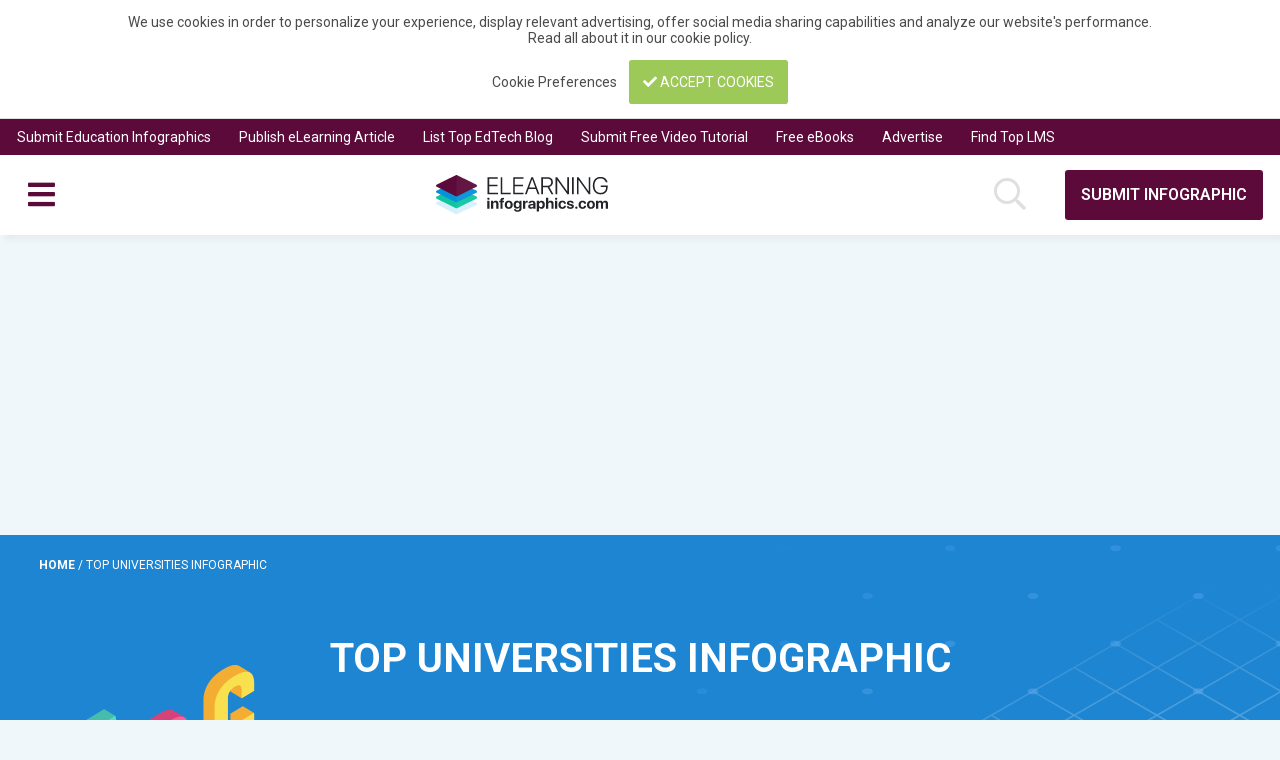

--- FILE ---
content_type: text/html; charset=utf-8
request_url: https://www.google.com/recaptcha/api2/aframe
body_size: 246
content:
<!DOCTYPE HTML><html><head><meta http-equiv="content-type" content="text/html; charset=UTF-8"></head><body><script nonce="4M4BefCqo6S04c6chtyxmg">/** Anti-fraud and anti-abuse applications only. See google.com/recaptcha */ try{var clients={'sodar':'https://pagead2.googlesyndication.com/pagead/sodar?'};window.addEventListener("message",function(a){try{if(a.source===window.parent){var b=JSON.parse(a.data);var c=clients[b['id']];if(c){var d=document.createElement('img');d.src=c+b['params']+'&rc='+(localStorage.getItem("rc::a")?sessionStorage.getItem("rc::b"):"");window.document.body.appendChild(d);sessionStorage.setItem("rc::e",parseInt(sessionStorage.getItem("rc::e")||0)+1);localStorage.setItem("rc::h",'1769101090784');}}}catch(b){}});window.parent.postMessage("_grecaptcha_ready", "*");}catch(b){}</script></body></html>